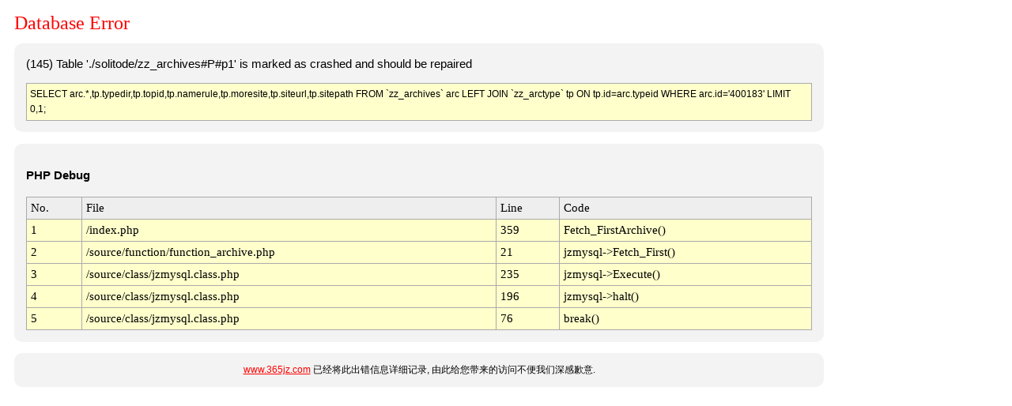

--- FILE ---
content_type: text/html; charset=utf-8
request_url: https://www.cijlu.com/huangguanguanfangappappzuixinban/400183.html
body_size: 1395
content:

<!DOCTYPE html PUBLIC "-//W3C//DTD XHTML 1.0 Transitional//EN" "http://www.w3.org/TR/xhtml1/DTD/xhtml1-transitional.dtd">
<html>
<head>
	<title>365建站器提示：Database Error - www.365jz.com</title>
    <meta name="viewport" content="width=device-width, initial-scale=1.0, maximum-scale=1.0, user-scalable=0">
	<meta http-equiv="Content-Type" content="text/html; charset=utf-8" />
	<meta name="ROBOTS" content="NOINDEX,NOFOLLOW,NOARCHIVE" />
	<style type="text/css">
	<!--
	body { background-color: white; color: black; font: 9pt/11pt verdana, arial, sans-serif;}
	#container { max-width: 1024px;margin: 10px; }
	#message   { max-width: 1024px; color: black; }

	.red  {color: red;}
	a:link     { font: 9pt/11pt verdana, arial, sans-serif; color: red; }
	a:visited  { font: 9pt/11pt verdana, arial, sans-serif; color: #4e4e4e; }
	h1 { color: #FF0000; font: 18pt "Verdana"; margin-bottom: 0.5em;}
	.bg1{ background-color: #FFFFCC;}
	.bg2{ background-color: #EEEEEE;}
	.table {background: #AAAAAA; font: 11pt Menlo,Consolas,"Lucida Console"}
	.info {
	    background: none repeat scroll 0 0 #F3F3F3;
	    border: 0px solid #aaaaaa;
	    border-radius: 10px 10px 10px 10px;
	    color: #000000;
	    font-size: 11pt;
	    line-height: 160%;
	    margin-bottom: 1em;
	    padding: 1em;
	}

	.help {
	    background: #F3F3F3;
	    border-radius: 10px 10px 10px 10px;
	    font: 12px verdana, arial, sans-serif;
	    text-align: center;
	    line-height: 160%;
	    padding: 1em;
	}

	.sql {
	    background: none repeat scroll 0 0 #FFFFCC;
	    border: 1px solid #aaaaaa;
	    color: #000000;
	    font: arial, sans-serif;
	    font-size: 9pt;
	    line-height: 160%;
	    margin-top: 1em;
	    padding: 4px;
	}
	-->
	</style>
</head>
<body>
<div id="container">
<h1>Database Error</h1>
<div class='info'>(145) Table './solitode/zz_archives#P#p1' is marked as crashed and should be repaired<div class="sql">SELECT arc.*,tp.typedir,tp.topid,tp.namerule,tp.moresite,tp.siteurl,tp.sitepath                          FROM `zz_archives` arc LEFT JOIN `zz_arctype` tp ON tp.id=arc.typeid                          WHERE arc.id='400183' LIMIT 0,1;</div></div>
<div class="info"><p><strong>PHP Debug</strong></p><table cellpadding="5" cellspacing="1" width="100%" class="table"><tr class="bg2"><td>No.</td><td>File</td><td>Line</td><td>Code</td></tr><tr class="bg1"><td>1</td><td>/index.php</td><td>359</td><td>Fetch_FirstArchive()</td></tr><tr class="bg1"><td>2</td><td>/source/function/function_archive.php</td><td>21</td><td>jzmysql->Fetch_First()</td></tr><tr class="bg1"><td>3</td><td>/source/class/jzmysql.class.php</td><td>235</td><td>jzmysql->Execute()</td></tr><tr class="bg1"><td>4</td><td>/source/class/jzmysql.class.php</td><td>196</td><td>jzmysql->halt()</td></tr><tr class="bg1"><td>5</td><td>/source/class/jzmysql.class.php</td><td>76</td><td>break()</td></tr></table></div><div class='help'><a href='https://www.365jz.com' target='_blank'>www.365jz.com</a> 已经将此出错信息详细记录, 由此给您带来的访问不便我们深感歉意.</div>
</div>
</body>
</html>